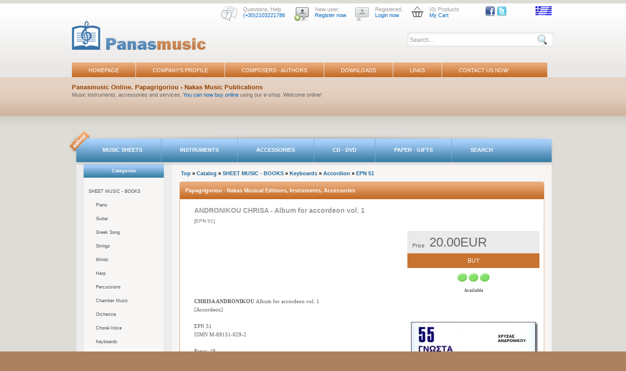

--- FILE ---
content_type: text/html
request_url: https://www.panasmusic.com/catalog/product_info.php?products_id=629
body_size: 35774
content:
<!DOCTYPE html PUBLIC "-//W3C//DTD XHTML 1.0 Strict//EN" "http://www.w3.org/TR/xhtml1/DTD/xhtml1-strict.dtd">
<HTML>
<HEAD>
<TITLE>Panasmusic - Papagrigoriou, Nakas - Music Editions and Instruments</TITLE>
<meta http-equiv="Content-Type" content="text/html; charset=UTF-8">
<meta name="DESCRIPTION" content="Panasmusic online music eshop. Music books, Music Instruments, Famous Composers online. Guitar, Piano, Violin and others.">
<link rel="stylesheet" type="text/css" href="stylesheet.css?v=10">
<link href="/catalog/css/ui-lightness/jquery-ui-1.10.4.custom.css" rel="stylesheet">
<script src="/catalog/js/jquery-1.10.2.js"></script>
<script src="/catalog/js/jquery-ui-1.10.4.custom.min.js"></script>
<script>
jQuery(document).ready(function(){
	jQuery('#advanced_search_frm').on('submit',function(){
		var searchval=jQuery.trim(jQuery('#searchproducts').val());
		if(searchval=='Αναζήτηση...') searchval='';
		if(searchval=='')
		{
			return false;
		}
	});
	jQuery("#searchproducts").on('keyup',function(e){
		var code = (e.keyCode ? e.keyCode : e.which);
		var $me=jQuery(this);
		var searchval=jQuery.trim($me.val());
		if(searchval=='Αναζήτηση...') searchval='';
				
		if(code == 13 && searchval!='') {
			jQuery('#advanced_search_frm').submit();
			return false;
		}
		
		jQuery('#searchresults').hide().empty();
		if(searchval.length>1 )
		{
			
			jQuery.ajax({
				url: 'search_products_full.php',
				type: 'POST',
				data: {term:searchval},
				cache: false,
				success: function(data) {
					if(data.length>0)
					{
						jQuery('#searchresults').html(data).slideDown();
					}
					
					
				
			  }
			});
		}
		
		jQuery(document).on('click','#searchresults span.close',function(){
			jQuery('#searchresults').hide().empty();
			return false;
		});
		
		
		
	});
});
</script>
	
<script type="text/javascript">
//<![CDATA[
function popupWindow(url) {
  if(window) window.open(url,'popupWindow','toolbar=no,location=no,directories=no,status=no,menubar=no,scrollbars=no,resizable=yes,copyhistory=no,width=100,height=100,screenX=150,screenY=150,top=150,left=150');
}
function popupPdfWindow(url) {
  if(window) window.open(url,'popupPdfWindow','toolbar=no,location=no,directories=no,status=no,menubar=no,scrollbars=yes,resizable=yes,copyhistory=no,width=1024,height=768,screenX=0,screenY=0,top=5,left=5');
}
//]]>
</script>
<script src="https://www.hypercenter.com.gr/gdpr/js/load_links.js?lang=english&allow_guests=false"></script>
</HEAD>
<BODY class="style">
<div id="new_outer-header"><!-- outer headar start -->
		<div class="new_wrapper"><!-- wrapper start -->
			<div class="new_header"><!-- new_header start -->
				<div id="new_top-header"><!-- top header start --> 
						<div class="new_top-icons">
							<span class="new_top_img"><a href="#"><img src="imagestemplate/help_img.png" alt="βοήθεια" border="0"/></a></span>
							<div class="new_first_text">
								Questions, Help<br/>
								<span class="new_second_text">(+30)2103221786</span>
							</div>
						</div>
						<div class="new_top-icons">
							<span class="new_top_img"><a href="create_account.php"><img src="imagestemplate/new-login.png" alt="χρήστης" border="0"/></a></span>
							<div class="new_first_text">
								New user;<br/>
								<span class="new_second_text"><a href="create_account.php" style="color:#0062bb; text-decoration: none;">Register now</a></span>
							</div>
						</div>
						<div class="new_top-icons">
							
			
							<span class="new_top_img"><a href="#"><img src="imagestemplate/login.png" alt="�������������" border="0"/></a></span>
							<div class="new_first_text">
								Registered;<br/>
								<span class="new_second_text"><a href="login.php" style="color:#0062bb; text-decoration: none;">Login now</a></span>
							</div>
					
						</div>
						<div class="new_top-icons cartpopup">
							<span class="new_top_img"><a href="shopping_cart.php"><img src="imagestemplate/shop-cart.png" alt="Εγγεγραμμένος" border="0"/></a></span>
							<div class="new_first_text">
								(0) Products<br/>
								<span class="new_second_text"><a href="shopping_cart.php" style="color:#0062bb; text-decoration: none;">My Cart</a></span>
							</div>
							
						</div>
						<div class="new_top-icons" style="padding:0px 0px 0px 35px;">
							<span class="new_top_img"><a href="https://www.facebook.com/pages/Panas-Music/269620063192793" target="_blank"><img src="/imagestemplate/facebook_24b.png" height="20"  border="0"/></a></span>
							<span class="new_top_img"><a href="https://twitter.com/PanasMusic" target="_blank"><img src="/imagestemplate/twitter.png"  height="20"  border="0"/></a></span>
						</div>
						<div class="new_top-icons" style="float:right;">
							<span class="new_top_img"><a href="http://www.panasmusic.gr"><img src="imagestemplate/gr-icon.jpg" alt="Ελληνική έκδοση" title="Ελληνική έκδοση" border="0"/></a></span>
						</div>
						<div class="new_clr"></div>
						<form action="advanced_search_result.php"  method="GET" id="advanced_search_frm">
							<div class="new_srch"><!-- search start -->
								<input type="text" class="new_bg-search" id="searchproducts" autocomplete="off" name="keywords" value="Search..." onclick="if(this.value==this.defaultValue) { this.value='';}" onblur="if(this.value=='') {this.value=this.defaultValue;}" />
								<input type="submit" value="" class="new_bttn-search" />
								<div class="searchresults" id="searchresults"></div>
							</div><!-- search end -->
						</form>
				</div><!-- top header end -->
				<div id="new_logo"><!-- logo start -->
					<a href="index.php"><img src="imagestemplate/logo.png" alt="" border="0" /></a>
				</div><!-- logo end -->
			</div><!-- new_header end -->
			<div class="new_clr"></div>
			<div class="new_menu"><!-- new menu start -->
			 
<!-- start topmenubox //-->
<ul id="top-navigation">
	<li><a href="home.php">HOMEPAGE</a></li><li class="separ-menu" ></li>
<li><a href="profil.php">COMPANY'S PROFILE</a></li><li class="separ-menu" ></li>
<li><a href="manufacturers.php">COMPOSERS - AUTHORS</a></li><li class="separ-menu" ></li>
<li><a href="index.php?cPath=251">DOWNLOADS</a></li><li class="separ-menu" ></li>
<li><a href="links.php">LINKS</a></li><li class="separ-menu" ></li>
<li><a href="contact_us.php">CONTACT US NOW</a></li></ul>
<!-- end topmenubox //-->

		  </div><!-- new menu end -->
		</div><!-- wrapper end -->
	</div><!-- outer header end -->
	<div id="new_bg-bar-text"><!-- bg bar text start -->
		<div class="new_wrapper"><!-- wrapper start -->
			<p style="padding:13px 0 0; margin:0px;">
				<h1 class="new_text_index">Panasmusic Online. Papagrigoriou - Nakas Music Publications</h1>
				<span style="font-size:11px; color:#656565;">Music instruments, accessories and services. <a href="/catalog/">You can now buy online</a> using our e-shop. 
				Welcome online!</span>
			</p>
		</div><!-- wrapper end -->
	</div>	
	<div id="new_outer-main-page"><!--new_outer-main-page start --> 
		<div class="new_wrapper"><!-- wrapper start -->
		<div class="eshop-menu"></div>
				<div class="new_bg-menu-tabs"><!-- bg menu page start -->
					<ul id="new_menu-tabs">
						<li class="new_list"><a href="index.php?cPath=40">MUSIC SHEETS</a></li>
						<li class="new_separ"></li>
						<li class="new_list"><a href="index.php?cPath=39">INSTRUMENTS</a></li>
						<li class="new_separ"></li>
						<li class="new_list"><a href="index.php?cPath=44">ACCESSORIES</a></li>
						<li class="new_separ"></li>
						<li class="new_list"><a href="index.php?cPath=236">CD - DVD</a></li>
						<li class="new_separ"></li>
						<li class="new_list"><a href="index.php?cPath=263">PAPER - GIFTS</a></li>
						<li class="new_separ"></li>
						<li class="new_list"><a href="advanced_search.php">SEARCH</a></li>
					</ul>
				</div>
				<div id="new_container"><!-- container start -->
					<div class="new_left_column"><!-- new left column start -->
						<div class="newsletter">
							<div class="bg-title-newsletter">
								<span style="font-size: 9px;">Categories</span>
							</div>
							<div class="bg-center-newsletter categories">
								
<!-- start categorybox //-->
<!-- categories //-->
          
<div class="category subcat0" ><a href="http://www.panasmusic.com/catalog/index.php?cPath=40_45_71" target="_blank">SHEET MUSIC - BOOKS</a></div>
<div class="category subcat1" ><a href="https://www.panasmusic.com/catalog/index.php?cPath=40_45">Piano</a></div>
<div class="category subcat1" ><a href="https://www.panasmusic.com/catalog/index.php?cPath=40_65">Guitar</a></div>
<div class="category subcat1" ><a href="https://www.panasmusic.com/catalog/index.php?cPath=40_84">Greek Song</a></div>
<div class="category subcat1" ><a href="https://www.panasmusic.com/catalog/index.php?cPath=40_89">Strings</a></div>
<div class="category subcat1" ><a href="https://www.panasmusic.com/catalog/index.php?cPath=40_101">Winds</a></div>
<div class="category subcat1" ><a href="https://www.panasmusic.com/catalog/index.php?cPath=40_119">Harp</a></div>
<div class="category subcat1" ><a href="https://www.panasmusic.com/catalog/index.php?cPath=40_120">Percussions</a></div>
<div class="category subcat1" ><a href="https://www.panasmusic.com/catalog/index.php?cPath=40_123">Chamber Music</a></div>
<div class="category subcat1" ><a href="https://www.panasmusic.com/catalog/index.php?cPath=40_129">Orchestra</a></div>
<div class="category subcat1" ><a href="https://www.panasmusic.com/catalog/index.php?cPath=40_136">Choral-Voice</a></div>
<div class="category subcat1" ><a href="https://www.panasmusic.com/catalog/index.php?cPath=40_140">Keyboards</a></div>
<div class="category subcat2" ><a href="https://www.panasmusic.com/catalog/index.php?cPath=40_140_141" class="active">Accordion</a></div>
<div class="category subcat2" ><a href="https://www.panasmusic.com/catalog/index.php?cPath=40_140_142">Harmonium</a></div>
<div class="category subcat1" ><a href="https://www.panasmusic.com/catalog/index.php?cPath=40_143">Traditionals</a></div>
<div class="category subcat1" ><a href="https://www.panasmusic.com/catalog/index.php?cPath=40_146">Music Education</a></div>
<div class="category subcat1" ><a href="https://www.panasmusic.com/catalog/index.php?cPath=40_150">Theoritical</a></div>
<div class="category subcat1" ><a href="https://www.panasmusic.com/catalog/index.php?cPath=40_170">Magazines</a></div>
<div class="category subcat1" ><a href="https://www.panasmusic.com/catalog/index.php?cPath=40_171">Consumables</a></div>
<div class="category subcat0" ><a href="https://www.panasmusic.com/catalog/index.php?cPath=39">INSTRUMENTS</a></div>
<div class="category subcat0" ><a href="https://www.panasmusic.com/catalog/index.php?cPath=44">ACCESSORIES</a></div>
<div class="category subcat0" ><a href="https://www.panasmusic.com/catalog/index.php?cPath=236">CD / DVD</a></div>
<div class="category subcat0" ><a href="https://www.panasmusic.com/catalog/index.php?cPath=263">PAPER - GIFTS</a></div>
<div class="category subcat0" ><a href="https://www.panasmusic.com/catalog/index.php?cPath=251">Downloads</a></div>
<!-- categories_eof //-->

<!-- end categorybox //-->

							</div>
							<div class="bg-end-newsletter"></div>
						</div>
						<div class="newsletter"><!-- newsletter start -->
							<div class="bg-title-newsletter"><!-- background title newsletter start -->
							<span style="font-size: 9px;">Composers, Authors</span>
							</div><!-- background title newsletter end -->
							<div class="bg-center-newsletter">
							 
<!-- start manufacturerbox //-->
<table border="0" width="100%" cellspacing="0" cellpadding="1" class="infoBox">
  <tr>
    <td><table border="0" width="100%" cellspacing="0" cellpadding="3" class="infoBoxContents">
  <tr>
    <td><img src="images/pixel_trans.gif" width="100%" height="1" border="0" alt=""></td>
  </tr>
  <tr>
    <td class="boxText"><form name="manufacturers" action="https://www.panasmusic.com/catalog/index.php" method="get"><select name="manufacturers_id" onChange="this.form.submit();" size="1" style="width: 100%"><option value="" SELECTED>Please Select</option><option value="197">--PanasMusic</option><option value="112">-ALBENIZ I.</option><option value="102">-ALBINONI</option><option value="16">-BACH J. S.</option><option value="77">-BERENS E.</option><option value="78">-BERTINI E.</option><option value="76">-BEYER F.</option><option value="127">-BROUWER L.</option><option value="79">-BURGMUELLER F.</option><option value="113">-CARCASSI M.</option><option value="114">-CHIESA R.</option><option value="204">-CHOPIN FRÉDÉRIC</option><option value="239">-CORELLI A.</option><option value="80">-CRAMER J. B.</option><option value="81">-CZERNY C.</option><option value="117">-DOWLAND J.</option><option value="82">-DUVERNOY J. B.</option><option value="216">-EROLES CARLES</option><option value="41">-FROLOV I.</option><option value="240">-GEMINIANI F. S.</option><option value="215">-GEMINIANI PAOLO</option><option value="241">-HÄNDEL G. F.</option><option value="200">-HANON C. L.</option><option value="225">-KATSARELIS TY</option><option value="146">-KENNAN K.</option><option value="119">-KOSHKIN N.</option><option value="217">-KOZOLUPOV MATVEYEVICH SEMYON</option><option value="218">-LAOUREUX NICOLAS</option><option value="83">-LEMOINE H.</option><option value="84">-MOZART W. A.</option><option value="120">-MUDARRA</option><option value="85">-OESTEN J.</option><option value="193">-PAGANINI NICCOLΓ</option><option value="131">-PALMIERI A.</option><option value="86">-PISCHNA J.</option><option value="136">-REUCHSEL A.</option><option value="87">-SCHMITT A.</option><option value="88">-SCHUBERT F.</option><option value="123">-SOR F.</option><option value="175">-SPINEI MARCEL</option><option value="124">-TARREGA F.</option><option value="163">ADAM PANAGIOTIS</option><option value="89">ADAMOPOULOS PANOS</option><option value="135">AGRAFIOTI EFI</option><option value="98">ALEXIADIS MINAS</option><option value="99">ALEXIOU MARKOS</option><option value="100">AMARANTIDIS AMARANDOS</option><option value="237">AMARANTIDIS FILARETOS</option><option value="174">AMIRALIS OSWALD</option><option value="21">ANDRIOPOULOS ELIAS</option><option value="158">ANDRONIKOU CHRISA</option><option value="159">ANDRONIKOU MARIA</option><option value="213">ANTONIOU THEODORE</option><option value="22">ARCHITEKTONIDIS VASSILIS</option><option value="24">ARGYROU ANDREAS</option><option value="101">ARVANITAKIS GIORGOS</option><option value="139">ASSIMAKOPOULOS EVANGELOS</option><option value="160">AVDOUSI AIKATERINI</option><option value="251">AXIOTIS GEORGIOS</option><option value="130">BAKMANIDI OLGA</option><option value="150">BALKAS AVGOUSTIS</option><option value="206">BAMICHAS PYRROS</option><option value="162">BAMIOTIS CHRISTOS</option><option value="183">BAZOS ORESTIS</option><option value="18">BOUDOUNIS EVANGELOS</option><option value="155">CHAMOUDOPOULOS DIMITRIS</option><option value="157">CHAPSOULAS ANDREAS</option><option value="156">CHARALABOUS ANDREAS</option><option value="231">CHATZIDIMITRIOU ROXANI</option><option value="238">CHATZIELEFTHERIOU NIKOS</option><option value="226">CHATZIPETROS P. G.</option><option value="250">CHONDROU DIMITRA</option><option value="168">CHRISOSTOMOU SMARAGDA</option><option value="186">CHRISTOPOULOU VALIA</option><option value="45">CONSTADINIDIS YANNIS</option><option value="234">CONSTANTINIDES DINOS</option><option value="30">DAKOUTROS IAKOVOS</option><option value="140">DASKOULIS GIORGOS</option><option value="232">DELIGIANNOPOULOS SPIROS</option><option value="121">DRELAS NIKOS</option><option value="105">DROSITIS GIANNIS</option><option value="32">EVANGELATOS ANDIOCHOS</option><option value="141">EVANGELATOS KOSTAS</option><option value="126">EVANGELOS & LIZA</option><option value="73">FAMPAS DIMITRIS</option><option value="74">FILAKTOS NIKOS</option><option value="180">FITSIORIS GIORGOS</option><option value="235">FLOROS CONSTANTIN</option><option value="211">FLOROU LOUIZA</option><option value="189">FULIAS IOANNIS</option><option value="208">GAITANOS KOSTIS</option><option value="196">GALITIS YANNIS</option><option value="28">GASOULEAS STEFANOS</option><option value="201">GAVALAS CHRISTOFOROS</option><option value="128">GEORGOTAS ANDREAS</option><option value="29">GIANNIDIS KOSTAS</option><option value="55">GIORGINAKIS KYRIAKOS</option><option value="199">GOULAS - KONSTANTOPOULOS</option><option value="115">GRATSOUNAS VASSILIS</option><option value="116">GRIGOREAS KOSTAS</option><option value="214">GRIGORIOU KONSTANTINOS</option><option value="20">HADJIDAKIS MANOS</option><option value="248">HATZ NATALIA</option><option value="125">HATZOPOULOS KOSTAS</option><option value="106">IOANNIDIS YANNIS</option><option value="142">KALABAKAS ANDONIS</option><option value="37">KALDARAS APOSTOLOS</option><option value="111">KANARIS LEONIDAS</option><option value="35">KANAS BABIS</option><option value="230">KANELLAKIS PAVLOS</option><option value="144">KAPSASKI ANGELIKI</option><option value="56">KAPSOMENOS DIMITRIS</option><option value="36">KARBONE ANDREAS</option><option value="167">KARIOTIS KOSTAS</option><option value="210">KAROUSOS CHARALABOS</option><option value="107">KASASSOGLOU GIORGOS</option><option value="39">KASSARAS SARANDIS</option><option value="143">KATSIBAS DIMITRIS</option><option value="108">KAZIANIS SPYROS</option><option value="184">KEFFALAS MICHALIS</option><option value="38">KOKOTOS LINOS</option><option value="57">KOLANIAN IAKOVOS</option><option value="220">KOLYDAS TASOS</option><option value="133">KONDOGEORGIOU ANDONIS</option><option value="192">KONTIS A. - KOUTOUGOS M.</option><option value="245">KONTOGIORGOS GEORGE</option><option value="138">KORITOU SISI</option><option value="147">KOSTIOS APOSTOLOS</option><option value="212">KOTSINIS GEORGE</option><option value="40">KOUMENDAKIS GIORGOS</option><option value="253">KOUMENTERIS ATHANASIOS</option><option value="42">KOUTOUGOS MILTIADIS</option><option value="43">KRAOUNAKIS STAMATIS</option><option value="58">KYDONIATIS KONSTANDINOS</option><option value="44">KYPOURGOS NIKOS</option><option value="59">LAGIOS DIMITRIS</option><option value="169">LEBESSI LITSA</option><option value="60">LEKKAS DIMITRIS</option><option value="191">LEOTSAKOS GEORGE</option><option value="205">LERCH-KALAVRITINOU IRMGARD</option><option value="61">LIATSOS CHRISTOS</option><option value="228">MAKRIS DIMITRIS</option><option value="148">MALIARAS NIKOS</option><option value="46">MAMANGAKIS NIKOS</option><option value="49">MAVROUDIS NOTIS</option><option value="170">MAZIS SPIROS</option><option value="187">MELINGOPOULOU MARIA</option><option value="109">MICHAILIDES DIMITRIS</option><option value="47">MILIARESSIS GERASSIMOS</option><option value="50">MILONAS KOSTAS</option><option value="149">MINAKAKIS DIMITRIS</option><option value="179">MORAITIS THANASSIS</option><option value="48">MOULOUDAKIS GIORGOS</option><option value="247">MYLONAS MARIOS</option><option value="202">NIKOLAOU MARIA</option><option value="227">NIKOLAOU RENE</option><option value="209">NOUSIS YORGOS</option><option value="195">NTZIOUNI GARYFALLIA</option><option value="122">PANAGOPOULOS THEODOROS</option><option value="219">PAPADATOY MARIA</option><option value="249">PAPADHIMITRI JANI</option><option value="129">PAPADIMITRIOU GIANNIS</option><option value="222">PAPADOPOULOS FOIVOS</option><option value="185">PAPAGRIGORIOU KALLI</option><option value="151">PAPAIOANNOU YANNIS</option><option value="171">PAPANAS SIMOS</option><option value="173">PAPANIKOLAOU ANGELICA</option><option value="246">PAPAPOSTOLOU DIMITRIS</option><option value="152">PAPASPILIOS KOSTAS</option><option value="236">PAPASTEFANOU ALEXANDRA</option><option value="161">PAPAZARIS ATHANASIOS</option><option value="63">PARASKEVAS APOSTOLOS</option><option value="64">PARASKEVOPOULOS THEODOROS</option><option value="90">PARRISI ANASTASIA</option><option value="203">PEFANIS L. - FEVGALAS S.</option><option value="134">PETROCHILOS VASSILIS</option><option value="65">PLATON GIORGOS</option><option value="145">PLOUMBIDES GIORGOS</option><option value="207">POTHOS ALEXIS</option><option value="229">PRODROMOU ALEXANDROS</option><option value="137">RAFTOPOULOS SPYROS</option><option value="176">SAKELLARIDIS GIORGOS</option><option value="68">SAMARAS CHRISTOS</option><option value="66">SAVOPOULOS DIONISSIS</option><option value="51">SERGIDIS ANDREAS</option><option value="70">SFETSAS KYRIAKOS</option><option value="153">SIOPSI ANASTASIA</option><option value="165">SKALKOTAS NIKOS</option><option value="252">SOURTZI MARIA</option><option value="221">SOURVINOS MICHALIS</option><option value="132">SPILIOTOPOULOU IFIGENIA</option><option value="244">STEFANIDIS GIANNIS</option><option value="67">STOUPI MARIA</option><option value="53">TATSIS TILEMACHOS</option><option value="52">TAYLOR NESTOR</option><option value="54">TEGERMEGIDIS CHRISTOS</option><option value="190">TENIDIS VASSILIS</option><option value="242">THEDORIDOU XENIA</option><option value="178">THEMELIS DIMITRIS</option><option value="19">THEODORAKIS MIKIS</option><option value="181">TOMBRA HARA</option><option value="233">TONIA LINA</option><option value="194">TOULIS JIANNIS</option><option value="71">TRAVLOS MICHAIL</option><option value="166">TSALACHOURIS PHILIPOS</option><option value="198">TSETSOS MARKOS</option><option value="182">TSIAMOULIS CHRISTOS</option><option value="72">TSIATAS THANASIS</option><option value="243">TSOUGRAS KOSTAS</option><option value="172">VALAVANIS TASSOS</option><option value="103">VALETT IOSIF</option><option value="110">VAMVAKARIS MARKOS</option><option value="104">VARVOGLIS MARIOS</option><option value="25">VISVARDIS DIONYSSIOS</option><option value="26">VOUTSINAS GERASSIMOS</option><option value="27">VRONDOS CHARIS</option><option value="223">XENOS ALEKOS</option><option value="33">ZANNAS SAVVAS</option><option value="177">ZERBINOS CHRISTOS</option><option value="224">ZERVAS ATHANASIOS</option><option value="34">ZERVOS GIORGOS</option><option value="118">ZOE LIZA</option></select><input type="hidden" name="osCsid" value="igekdmvrqbj679jugtgoriiib6"></form></td>
  </tr>
  <tr>
    <td><img src="images/pixel_trans.gif" width="100%" height="1" border="0" alt=""></td>
  </tr>
</table>
</td>
  </tr>
</table>
<!-- end manufacturerbox //-->

							</div>
							<div class="bg-end-newsletter"><!-- bg-end-newsletter start -->
							</div><!-- bg-end-newsletter end -->
						</div><!-- newsletter end -->
						<div class="newsletter"><!-- newsletter start -->
							<div class="bg-title-newsletter"><!-- background title newsletter start -->
							<span style="font-size: 9px;">Manufacturers:</span>
							</div><!-- background title newsletter end -->
							<div class="bg-center-newsletter">
							 
<!-- start authorsbox //-->
<table border="0" width="100%" cellspacing="0" cellpadding="1" class="infoBox">
  <tr>
    <td><table border="0" width="100%" cellspacing="0" cellpadding="3" class="infoBoxContents">
  <tr>
    <td><img src="images/pixel_trans.gif" width="100%" height="1" border="0" alt=""></td>
  </tr>
  <tr>
    <td class="boxText"><form name="authors" action="https://www.panasmusic.com/catalog/index.php" method="get"><select name="authors_id" onChange="this.form.submit();" size="1" style="width: 100%"><option value="" SELECTED>Please Select</option><option value="1">Angel</option><option value="2">Aubert</option><option value="3">Bam</option><option value="4">Bernd Doelling</option><option value="5">Cherub</option><option value="6">Corelli</option><option value="7">D&#039; Adario</option><option value="8">Dick</option><option value="9">Dimbath</option><option value="10">Doerfler</option><option value="11">Dunlop</option><option value="12">Gitano</option><option value="13">Gotoh</option><option value="43">Halifax</option><option value="15">Hannabach</option><option value="16">Hill</option><option value="17">Intelli</option><option value="18">Jargar Strings</option><option value="19">Klier Otto Josef</option><option value="20">Kodaira</option><option value="21">Koenig & Meyer</option><option value="22">Kohno-Sakurai</option><option value="23">Kun</option><option value="24">La Bella</option><option value="25">Larsen</option><option value="26">Moeck</option><option value="27">Moreschi</option><option value="28">Negri</option><option value="29">Ortola</option><option value="30">Pirastro</option><option value="31">Playwood</option><option value="32">Pyramid</option><option value="41">RamΓ­rez JosΓ©</option><option value="33">Sakurai Masaki</option><option value="34">Savarez</option><option value="35">Shankar</option><option value="36">Stendor</option><option value="37">Thomastik</option><option value="38">Vicente Sanchis</option><option value="39">Willy Wolf</option><option value="40">Young Heung</option></select><input type="hidden" name="osCsid" value="igekdmvrqbj679jugtgoriiib6"></form></td>
  </tr>
  <tr>
    <td><img src="images/pixel_trans.gif" width="100%" height="1" border="0" alt=""></td>
  </tr>
</table>
</td>
  </tr>
</table>
<!-- end authorsbox //-->

							</div>
							<div class="bg-end-newsletter"><!-- bg-end-newsletter start -->
							</div><!-- bg-end-newsletter end -->
						</div>
						<div class="newsletter"><!-- newsletter start -->
							<div class="bg-title-newsletter"><!-- background title newsletter start -->
							<span style="font-size: 9px;">Publishers:</span>
							</div><!-- background title newsletter end -->
							<div class="bg-center-newsletter">
							 
<!-- start publishersbox //-->
<table border="0" width="100%" cellspacing="0" cellpadding="1" class="infoBox">
  <tr>
    <td><table border="0" width="100%" cellspacing="0" cellpadding="3" class="infoBoxContents">
  <tr>
    <td><img src="images/pixel_trans.gif" width="100%" height="1" border="0" alt=""></td>
  </tr>
  <tr>
    <td class="boxText"><form name="publishers" action="https://www.panasmusic.com/catalog/index.php" method="get"><select name="publishers_id" onChange="this.form.submit();" size="1" style="width: 100%"><option value="" SELECTED>Please Select</option><option value="3">FILARMONIA/DILOS</option><option value="2">PanasMusic</option><option value="4">Phasma Music</option></select><input type="hidden" name="osCsid" value="igekdmvrqbj679jugtgoriiib6"></form></td>
  </tr>
  <tr>
    <td><img src="images/pixel_trans.gif" width="100%" height="1" border="0" alt=""></td>
  </tr>
</table>
</td>
  </tr>
</table>
<!-- end publishersbox //-->

							</div>
							<div class="bg-end-newsletter"><!-- bg-end-newsletter start -->
							</div><!-- bg-end-newsletter end -->
						</div>
						
						
						<div class="newsletter"><!-- newsletter start -->
							<div class="bg-title-newsletter"><!-- background title newsletter start -->
							Newsletter
							</div><!-- background title newsletter end -->
							<div class="bg-center-newsletter">
							 
							<iframe height="130" frameborder="0" width="150" scrolling="no" marginwidth="0" name="I2" src="http://www.panasmusic.gr/newsletter/subscribe.php?lang=en" marginheight="0" style="margin-bottom: 0px; background-color: transparent;"  /></iframe>
							</div>
							<div class="bg-end-newsletter"><!-- bg-end-newsletter start -->
							</div><!-- bg-end-newsletter end -->
						</div><!-- newsletter end -->
					</div><!-- new left column end -->
					<div class="new_content"><!-- new content start -->
						<!--<div class="new_banner">
							<img src="imagestemplate/banner.png" alt="" />
						</div> -->
						<div class="breadcrumb">
							<b><font style="font-size: 8pt">
							<a href="http://www.panasmusic.com" class="headerNavigation">Top</a> &raquo; <a href="https://www.panasmusic.com/catalog/index.php" class="headerNavigation">Catalog</a> &raquo; <a href="https://www.panasmusic.com/catalog/index.php?cPath=40" class="headerNavigation">SHEET MUSIC - BOOKS</a> &raquo; <a href="https://www.panasmusic.com/catalog/index.php?cPath=40_140" class="headerNavigation">Keyboards</a> &raquo; <a href="https://www.panasmusic.com/catalog/index.php?cPath=40_140_141" class="headerNavigation">Accordion</a> &raquo; <a href="https://www.panasmusic.com/catalog/product_info.php?cPath=40_140_141&products_id=629" class="headerNavigation">EPN 51</a></font></b>
						</div>
						<div class="new_content-article"><!-- content article start -->
							<div class="new_bg_title_article"><!-- new_bg_title_article start --> 
								Papagrigoriou - Nakas Musical Editions, Instruments, Accessories
							</div><!-- new_bg_title_article end -->
							<div class="new_bg_content_eshop"><!-- new_bg_content_article start -->
									<div style="padding:13px 30px 0; margin:0px;">
										
<!-- start content //-->
<form name="cart_quantity" action="https://www.panasmusic.com/catalog/product_info.php?products_id=629&action=add_product" method="post"><table border="0" width="100%" cellspacing="0" cellpadding="0">
      <tr>
        <td>
		<div id="ebook_error" style="display:none;"></div>		<table border="0" width="100%" cellspacing="0" cellpadding="0">
          <tr>
            <td class="pageHeading" valign="top"><b>ANDRONIKOU CHRISA - Album for accordeon vol. 1<br><span class="smallText">[EPN 51]</span></td>
            
          </tr>
        </table></td>
      </tr>
      
	  <tr>
        <td>
		<input type="hidden" name="products_id" value="629"><input type="hidden" name="quantity" value="1">			
		</td>
      </tr>
      <tr>
        <td class="main">
			<div class="pinfo_right_col">
				<!--<div class="price_block">-->
												
				<!--</div>-->
				<div class="pinfo_related_boxes panas2 mt-10 mb-30"><div class="pinfo_related_box single-box "><span class="price_row"><strong>Price</strong><em class="nospecial">20.00EUR</em></span><div class="boxes_btns">											<a class="custom_btn orange" href="https://www.panasmusic.com/catalog/product_info.php?products_id=629&action=buy_now"><i class="fa fa-shopping-cart"></i> BUY</a>
											
										</div><div style="background:#fff;text-align:center;padding:5px 0 0;"><img src="images/icons/qicons/stock_orange_3.gif" border="0" alt=""><br><font face="Verdana" style="font-size: 7pt"><b>Available</b></font></div>
									</div><!--what div--></div>          
<script language="javascript"><!--
document.write('<a class="panas_image" href="javascript:popupWindow(\'https://www.panasmusic.com/catalog/popup_image.php?pID=629\')"><img src="imagemagic.php?img=images/andronikou-m-69151-029-2-m69151-030-8-48.jpg&w=270&h=364&page=" width="270" height="364" border="0" alt="Album for accordeon vol. 1" title="Album for accordeon vol. 1"><br><center class="click_to_enlarge">Click to enlarge</center></a>');
//--></script>
<noscript>
<a href="https://www.panasmusic.com/catalog/images/andronikou-m-69151-029-2-m69151-030-8-48.jpg" target="_blank" class="panas_image"><img src="imagemagic.php?img=images/andronikou-m-69151-029-2-m69151-030-8-48.jpg&w=270&h=364&page=" width="270" height="364" border="0" alt="Album for accordeon vol. 1" title="Album for accordeon vol. 1"><br>Click to enlarge</a></noscript>
              
			</div>
          <p><p>&nbsp;</p>

<p>&nbsp;</p>

<p>&nbsp;</p>

<p>&nbsp;</p>

<p>&nbsp;</p>

<p><span lang="EN-US" style="font-family: Verdana; font-size: 8pt;"><strong>CHRISA </strong><strong>ANDRONIKOU </strong>Album for accordeon vol. 1<br />
<span>[Accordeon]<br />
<br />
EPN 51<br />
ISMN M-69151-029-2<br />
<br />
Pages: 48<br />
Size: 235 x 320 mm</span></span></p>

<p>&nbsp;</p>

<p>&nbsp;</p>

<p>&nbsp;</p></p>
        </td>
      </tr>
      <tr>
        <td><img src="images/pixel_trans.gif" width="100%" height="10" border="0" alt=""></td>
      </tr>
      <tr>
        <td><img src="images/pixel_trans.gif" width="100%" height="10" border="0" alt=""></td>
      </tr>
      
      <tr>
        <td>
        </td>
      </tr>
	  
	  <script>
	  jQuery(document).ready(function(){
	var ebookerrors={
		1:'Error 1 during ebook download attempt',
		2:'Error 2 during ebook download attempt',
		3:'Error 3 during ebook download attempt',
		4:'You have reached the download limit',
		5:'Please complete your ebook order and then comeback to buy this product.',
	}
	
	console.log(window.location.hash);
	if(window.location.hash!='' && typeof window.location.hash!="undefined" && window.location.hash.indexOf('ebookerr')>-1)
	{
		var hash = window.location.hash.substr(1);
		//console.log(hash);
		var result = hash.split('&').reduce(function (result, item) {
			var parts = item.split('=');
			result[parts[0]] = parts[1];
			return result;
		}, {});
		//console.log(result);
		if(result.ebookerr!='')
		{
			jQuery('#ebook_error').html((ebookerrors[result.ebookerr])).addClass('messageStackError').show();
		}
		
	}
	  });
	  </script>
    </table></form>
<!-- end content //-->

									</div>
							</div><!-- new_bg_content_article end -->
							<div class="new_bg_content_eshop_end"></div>
						</div><!-- content article start -->
						<div class="new_content-article"><!-- content article start -->
							<div class="new_bg_title_article"><!-- new_bg_title_article start --> 
								 Useful information
							</div><!-- new_bg_title_article end -->
							<div class="new_bg_content_eshop"><!-- new_bg_content_article start -->
									<div style="padding:13px 30px 0; margin:0px;">
										<p align="center">
						<span style="font-size: 9pt; font-weight: 700">All 
						prices mentioned in our eshop include VAT</span></p><p align="left"  style="padding:0px; margin:0px;">
						<span style="font-size: 8pt">Our payment methods include 
						real-time credit card transactions (safe and secure 
						environment) and bank deposit. You will be prompted to 
						choose the desirable way of payment and you will be 
						informed about the exact delivery cost on your way to 
						checkout.</p></span>
									</div>
							</div><!-- new_bg_content_article end -->
							<div class="new_bg_content_eshop_end"></div>
						</div><!-- content article start -->
						<div class="new_content-article"><!-- content article start -->
							<div class="new_bg_title_article"><!-- new_bg_title_article start --> 
								 Credit Card Transactions Available
							</div><!-- new_bg_title_article end -->
							<div class="new_bg_content_eshop"><!-- new_bg_content_article start -->
									<div style="padding:13px 10px 0; margin:0px;">
										<img src="imagestemplate/banner-cart.gif" border="0" />
									</div>
							</div><!-- new_bg_content_article end -->
							<div class="new_bg_content_eshop_end"></div>
						</div><!-- content article start -->
							<!--<div>
								<a href="catalog/"><img src="imagestemplate/banner-cart.gif" border="0" /></a>
							</div>-->
							
					</div><!-- new content end -->
				</div><!-- container end -->
				<div class="end-container"></div>
				<div class="new_clr"></div>
		</div><!-- wrapper end -->
	</div><!-- new_outer-main-page end -->
	<div class="new_clr"></div>
<div class="new_footer"><!-- footer start -->
		<div class="new_wrapper">
		<div style="color:#4b4b4b; font-size:12px; line-height: 20px;">
		<span style="font-size: 8pt">Papagrigoriou 
			- Nakas Music Publications. 39 
			Panepistimiou Str. - 105 64, Athens <br />
		210 32.21.786 Fax: 210 32.22.742<br />
		email: panas@panasmusic.gr
		</div>
		<div style="color:#fff; font-size:11px; padding-top: 2px;">
		© Panasmusic - developed, hosted by <a href="http://www.freepages.gr" style="color:#fff; text-decoration: none;">Hyper Center</a> - <a  class="gdpr_link" rel="privacy_policy" data-position="footer" style="color:inherit;"> </a>
		</div>
		</div>
	</div><!-- footer end -->
</BODY>
</HTML>